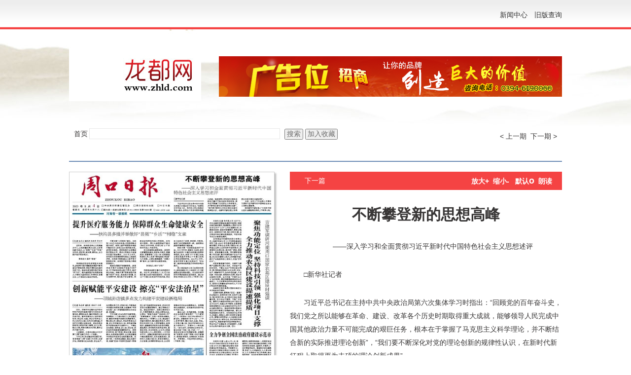

--- FILE ---
content_type: text/html
request_url: http://www.zhld.com/szb/pc/col/202308/04/content_210376.html
body_size: 36146
content:
<!DOCTYPE html>
<html lang="zh-cn">
<head>
	<meta charset="UTF-8" />
	
	<title>不断攀登新的思想高峰</title>

	<meta name="Keywords" content=""/>
	<meta name="Description" content=""/>
	<meta http-equiv="Pragma" content="no-cache" />
	<meta name="" content=""/>
	<link rel="stylesheet" type="text/css" href="../../../../static/css/reset.css"/>
	<link rel="stylesheet" type="text/css" href="../../../../static/css/css.css"/>
	<link rel="stylesheet" type="text/css" href="../../../../static/css/calendar.css"/>
	<script src="../../../../static/js/jquery-1.6.4.min.js" type="text/javascript"></script>
	<script src="../../../../static/js/index.js" type="text/javascript" charset="utf-8"></script>
</head>
<body>
	<div class="header">
		<div class="blueLine">
			<div class="wrap">
				<img class="logo1 pull-left" src="../../../../static/images/13.png" alt="" />
				<ul class="pull-right">
					<li class="pull-left"><a href="http://www.zhld.com/node/news_center.html">新闻中心</a></li>
					<li class="pull-left"><a href="">旧版查询</a></li>
				</ul>
			</div>
		</div>
		<div class="header-mid">
			<div class="wrap">
				<img class="pull-left logo" src="../../../../static/images/04.png" alt="" />
				<div class="pull-right">
					 
						 <div class="header-time pull-right" id="week" style="margin-left:6px;"></div>
						<div class="header-time pull-right" id="paperdate">2023年08月04日</div>

					<div style="clear: both;"></div>
					<img src="../../../../static/images/18.png" alt="" />
				</div>
			</div>
		</div>
		<div class="header-bottom"></div>
	</div>
	<div class="wrap">
		<div class="nav">
			<span class="pull-left firstPage">
				<a href="#" id ="index">首页</a>
			</span>
					<form name="form1" action="http://192.168.125.11/servlet/SearchServlet.do" onSubmit="per_submit();" method="POST" style="margin:0px; padding:0px" class="logo" target="_blank">
		  <div class="pull-left">
				<input name="contentKey" id="contentKey" type="text" size="20" maxlength="50">
				<input type="button" value="搜索" name="search" onClick="javascript:per_submit()" class="searchBtn"> 
				<input type="button" value="加入收藏" onClick="AddFavorite(window.location,document.title)"  class="saveBtn">
				<input type="hidden" name="op" value="single">
				<input type="hidden" name="siteID" value="">
		  </div>	
			</form>
			<span class="pull-right">
				<span><a href="#" id="goPrePeriod" ><&nbsp上一期</a>&nbsp&nbsp<a id="goNextPeriod" href="#" >下一期&nbsp></a></span>
			</span>
		</div>
		<div class="content clearfix">
			<div class="newspaper-pic pull-left">
				
				<img class="preview" src="../../../pic/202308/04/a54855b3-656a-41de-84ad-7c4de0e8140f.jpg.1"  USEMAP=#PagePicMap>
				<MAP NAME="PagePicMap"><Area coords="209.3439861,4.46078295,408.71921155,4.46078295,408.71921155,78.38235404999999,209.3439861,78.38235404999999" shape="polygon" href="content_210376.html"><Area coords="281.78365125,94.3137234,405.39628995,94.3137234,405.39628995,314.1666684,281.78365125,314.1666684" shape="polygon" href="content_210377.html"><Area coords="3.3229215999999995,94.3137234,273.1440609,94.3137234,273.1440609,213.48039375,3.3229215999999995,213.48039375" shape="polygon" href="content_210378.html"><Area coords="4.65208775,224.95098015,273.1440609,224.95098015,273.1440609,344.11764465,4.65208775,344.11764465" shape="polygon" href="content_210379.html"><Area coords="281.78365125,321.81372405,408.71921155,321.81372405,408.71921155,426.96078165,281.78365125,426.96078165" shape="polygon" href="content_210380.html"><Area coords="4.65208775,398.28431565000005,273.1440609,398.28431565000005,273.1440609,559.5098067,4.65208775,559.5098067" shape="polygon" href="content_210381.html"><Area coords="281.78365125,433.97059095000003,408.71921155,433.97059095000003,408.71921155,519.3627425999999,281.78365125,519.3627425999999" shape="polygon" href="content_210382.html"></MAP>
				<div class="mgb25">
					<div class="pull-left">
						<span id="layout">第01版：<span class="font-weight">要闻</span></span>
                        <a href="../../../attachment/202308/04/786724b3-c41b-466e-8fd3-dbe4722bf716.pdf" target="_blank" style="color:blue">PDF版</a>
					</div>
					<div class="pull-right">
						<span><a class="preart" href="">上一版</a> </span>
						<span><a class="nextArt" href="../../../layout/202308/04/node_02.html">下一版</a> </span>

					</div>
					
					
				</div>
			</div>
			<div class="detail pull-left">
				<div class="detail-title">
					 </span>
					<span class="pull-left mgl10"><a class=preart href="content_210377.html">下一篇</a> </span>
					

					<div class="pull-right">
						<a class="font-weight" onClick="zoomIn();" href="javascript:;">放大+</a>
						&nbsp;<a class="font-weight" onClick="zoomOut();" href="javascript:;">缩小-</a>
						&nbsp; <a class="font-weight" onClick="zoomDe();" href="javascript:;">默认<span class="font18">o</span></a>
						&nbsp;<a class="font-weight" onClick="readTxt();" href="javascript:;">朗读</a></span>
					</div>
					  
				</div>
				<div class="detail-art">
					 
					 <p class="introtitle text-center" id="PreTitle"></p> 
                     <h2 id="Title" class="art-title text-center">不断攀登新的思想高峰</h2> 
                     <p class="subtitle text-center"  id="SubTitle">——深入学习和全面贯彻习近平新时代中国特色社会主义思想述评</p>
						<div class="attachment" align="center">
						<!--高级资源列表-->
						</div>
					<div id=ozoom style="zoom:100%;" class="content">
					<founder-content>
						<!--enpcontent--><p>     □新华社记者</p><p>    习近平总书记在主持中共中央政治局第六次集体学习时指出：“回顾党的百年奋斗史，我们党之所以能够在革命、建设、改革各个历史时期取得重大成就，能够领导人民完成中国其他政治力量不可能完成的艰巨任务，根本在于掌握了马克思主义科学理论，并不断结合新的实际推进理论创新”，“我们要不断深化对党的理论创新的规律性认识，在新时代新征程上取得更为丰硕的理论创新成果”。</p><p>    当前，全党上下正在深入开展学习贯彻习近平新时代中国特色社会主义思想主题教育。</p><p>    阔步新时代新征程，广大党员干部以这次主题教育为契机,深刻领悟“两个确立”的决定性意义，增强“四个意识”、坚定“四个自信”、做到“两个维护”，深刻领会和把握习近平新时代中国特色社会主义思想的世界观、方法论和贯穿其中的立场观点方法，持续加强党的创新理论武装，不断攀登新的思想高峰，向着强国建设、民族复兴的宏伟目标昂扬奋进。</p><p>    掌握强大的真理力量——</p><p>    中国共产党为什么能，中国特色社会主义为什么好，归根到底是马克思主义行，是中国化时代化的马克思主义行</p><p>    盛夏时节，上海兴业路。中共一大纪念馆内，一本薄薄的小册子吸引不少参观者驻足。</p><p>    这本只有56页，却伴随中国共产党诞生和壮大的小册子，正是由陈望道翻译的《共产党宣言》首个中文全译本。</p><p>    2012年11月，在国家博物馆参观《复兴之路》展览时，习近平总书记向大家讲起陈望道在翻译《共产党宣言》时误把墨汁当红糖的故事：“真理的味道非常甜。”</p><p>    真理的味道为什么甜？因为马克思主义是科学的理论，它深刻揭示了自然界、人类社会、人类思维发展的普遍规律，为人类社会发展进步指明了方向；它具有鲜明的实践品格，不仅致力于科学“解释世界”，而且致力于积极“改变世界”。</p><p>    真理的味道为什么甜？因为百年来真理养分滋养神州大地，孕育盛世中华累累硕果。党坚持把马克思主义写在自己的旗帜上，不断推进马克思主义中国化时代化，使东方大国创造了人类历史上前所未有的发展奇迹。</p><p>    一个理想崇高、志向远大的党，一旦掌握了科学的思想，就能够历经磨难而无往不胜。</p><p>    翻开风雷激荡的百年史册，坚持马克思列宁主义、毛泽东思想、邓小平理论、“三个代表”重要思想、科学发展观，全面贯彻习近平新时代中国特色社会主义思想，中国共产党坚定地信仰马克思主义，以科学的态度对待马克思主义，始终坚持解放思想、实事求是、与时俱进、求真务实，使马克思主义在中国焕发出强大生命力，使党掌握了强大的真理力量。</p><p>    马克思主义是中国共产党百年辉煌的“理论力量”，中国共产党百年辉煌是马克思主义最伟大、最生动的实践——</p><p>    2022年10月27日，党的二十大胜利闭幕后，习近平总书记带领新当选的二十届中共中央政治局常委来到延安，瞻仰老一辈革命家旧居。</p><p>    黄土高原山坳的窑洞内，书桌、地图、笔墨、油灯、火盆……处处是历史的讲述。1937年，毛泽东同志在延安写下著名的《矛盾论》。</p><p>    自觉运用马克思主义矛盾观发现问题、分析问题、解决问题，是唯物辩证法的内在要求，也是我们党始终坚持的方法论。</p><p>    在山河破碎、民不聊生之时，着力解决“帝国主义和中华民族的矛盾、封建主义和人民大众的矛盾”，实现“站起来”；社会主义建设和改革开放过程中，着力解决“人民日益增长的物质文化需要同落后的社会生产之间的矛盾”，努力“富起来”；当中国特色社会主义进入新时代，着力解决“人民日益增长的美好生活需要和不平衡不充分的发展之间的矛盾”，推动“强起来”。</p><p>    矛盾观、群众观、实践观、发展观……中国共产党团结带领亿万中国人民，运用马克思主义科学真理，荡涤风雨如磐的暗夜，照亮民族复兴的征程，彻底改造了这个古老的国家，彻底改变了中国人民的命运，彻底改写了人类社会的政治版图。</p><p>    在中华民族迎来从站起来、富起来到强起来的伟大飞跃中，马克思主义的科学性和真理性得到充分检验，马克思主义的人民性和实践性得到充分贯彻，马克思主义的开放性和时代性得到充分彰显。</p><p>    从时代的山巅回望，能更清晰地看到理论和实践交相辉映、彼此呼应的历史轨迹。</p><p>    党的十八大以来，以习近平同志为主要代表的中国共产党人坚持把马克思主义基本原理同中国具体实际相结合、同中华优秀传统文化相结合，以马克思主义为指导对中华五千多年文明宝库进行全面挖掘，用马克思主义激活中华优秀传统文化中富有生命力的优秀因子并赋予新的时代内涵，将中华民族的伟大精神和丰富智慧更深层次地注入马克思主义，有效把马克思主义思想精髓同中华优秀传统文化精华贯通起来，聚变为新的理论优势，不断攀登新的思想高峰。</p><p>    马克思指出，任何真正的哲学都是自己时代的精神上的精华。</p><p>    习近平新时代中国特色社会主义思想，是当今时代、当今世界“真正的哲学”，是当代中国马克思主义、21世纪马克思主义，实现了马克思主义中国化时代化新的飞跃。</p><p>    在不断攀登新的思想高峰中，中国共产党人悟规律、明方向、学方法、增智慧，不断开辟马克思主义中国化时代化新境界——</p><p>    这是把握规律、发现趋势的敏锐眼光。在宏阔的时空坐标上洞察当代中国、当今世界的“时与势”，不断深化对共产党执政规律、社会主义建设规律、人类社会发展规律的认识，我们党治国理政的理论和实践不断丰富发展。</p><p>    这是谋幸福、谋复兴、谋进步、谋大同的胸怀担当。坚定人民立场、担当民族使命，关注人类命运、展现天下情怀，以自强不息的奋斗推动中华民族伟大复兴进入不可逆转的历史进程，深刻改变世界发展的趋势和格局，创造了人类文明新形态。</p><p>    这是回答中国之问、世界之问、人民之问、时代之问的恢弘气魄。一切从实际出发，着眼解决新时代改革开放和社会主义现代化建设的实际问题，统筹把握中华民族伟大复兴战略全局和世界百年未有之大变局，作出符合中国实际和时代要求的正确回答，更好指导中国实践。</p><p>    这是整体把握、辩证分析、与时俱进的深谋远虑。观大势、谋长远、布全局，作出中国特色社会主义进入新时代的重大判断，作出我国社会主要矛盾发生转化的重大论断，统筹推进“五位一体”总体布局、协调推进“四个全面”战略布局，以中国式现代化全面推进中华民族伟大复兴。</p><p>    这是见之于未萌、化之于未发的自觉意识。备豫不虞，为国常道。坚持忧患意识和底线思维，统筹发展和安全，打主动仗、下先手棋，推动高质量发展和高水平安全良性互动，在危机中育先机、于变局中开新局。</p><p>    这是一抓到底、务求全胜的鲜明风格。以“功成不必在我”的精神境界和“功成必定有我”的历史担当，以“钉钉子”的韧劲和“踏石留印、抓铁有痕”的决心，一张蓝图绘到底、一茬接着一茬干，不获全胜决不收兵。</p><p>    这是敢于斗争、善于斗争的精神力量。面对世所罕见、史所罕见的风险挑战，增强全党全国各族人民的志气、骨气、底气，不信邪、不怕鬼、不怕压，知难而进、迎难而上，全力战胜前进道路上各种困难和挑战，依靠顽强斗争打开事业发展新天地。</p><p>    ……</p><p>    从原理到道理、从道路到出路、从方法到办法，以习近平同志为主要代表的中国共产党人灵活运用马克思主义的“原理”“定律”“公式”，来解答中国特色社会主义事业发展进程中遇到的“时代课题”——</p><p>    从马克思主义唯物史观出发，始终坚定中国特色社会主义道路自信、理论自信、制度自信、文化自信，新时代中国特色社会主义蓬勃发展，更加彰显社会主义制度优越性。走过五百年历程的社会主义，在21世纪中国焕发出新的生机活力；</p><p>    从马克思主义建党学说出发，旗帜鲜明坚持和加强党的全面领导，以前所未有的勇气和定力推进全面从严治党，党的政治领导力、思想引领力、群众组织力、社会号召力显著增强，党在革命性锻造中更加坚强。百年大党风华正茂，激发出致力千秋伟业的壮志豪情；</p><p>    从马克思主义关于人的全面发展理论出发，坚持以人民为中心的发展思想，打赢脱贫攻坚战、在中华大地上全面建成小康社会，一个饱经沧桑的国度，升腾起万千气象，中华民族伟大复兴展现出前所未有的光明前景。我们的民族从来没有像今天这样扬眉吐气、充满自信，我们的人民从来没有像今天这样昂扬向上、自立自强；</p><p>    ……</p><p>    在习近平新时代中国特色社会主义思想指引下，我们党团结带领亿万人民励精图治、顽强拼搏，使党和国家事业取得历史性成就、发生历史性变革。新时代的伟大变革，在党史、新中国史、改革开放史、社会主义发展史、中华民族发展史上具有里程碑意义。</p><p>    一个手握真理的大党，一个底蕴深厚的民族，一个日新月异的国家，必将创造新的更大奇迹。踏上新征程，我们比历史上任何时期都更接近、更有信心和能力实现中华民族伟大复兴的宏伟目标！</p><p>    推进理论创新的科学方法——</p><p>    把握好习近平新时代中国特色社会主义思想的世界观和方法论，坚持好、运用好贯穿其中的立场观点方法</p><p>    理论创新每前进一步，理论武装就要跟进一步。</p><p>    学习贯彻习近平新时代中国特色社会主义思想主题教育，是全党正在进行的一个新的大学习，是不断攀登新的思想高峰的新的大动员。</p><p>    “开辟马克思主义中国化时代化新境界的重大任务，是当代中国共产党人的庄严历史责任。”今年6月30日，习近平总书记在主持中共中央政治局第六次集体学习时强调，党的二十大报告在总结历史经验基础上，提出并阐述了“两个结合”、“六个必须坚持”等推进理论创新的科学方法，为继续推进党的理论创新提供了根本遵循，我们要坚持好、运用好。</p><p>    以科学的态度对待科学，以真理的精神追求真理。</p><p>    坚持和发展马克思主义，必须同中国具体实际相结合，必须同中华优秀传统文化相结合。只有植根本国、本民族历史文化沃土，马克思主义真理之树才能根深叶茂。</p><p>    “马克思主义中国化时代化这个重大命题本身就决定，我们决不能抛弃马克思主义这个魂脉，决不能抛弃中华优秀传统文化这个根脉。坚守好这个魂和根，是理论创新的基础和前提。”</p><p>    习近平总书记坚定的话语，指明了推进党的理论创新的根本原则，揭示了中国化时代化马克思主义理论之树常青的奥妙所在。实践证明，“两个结合”做得越好，理论创新之源就越丰富，理论创新之力就越强劲。</p><p>    党的二十大报告强调，继续推进实践基础上的理论创新，首先要把握好习近平新时代中国特色社会主义思想的世界观和方法论，坚持好、运用好贯穿其中的立场观点方法，提出必须坚持人民至上、必须坚持自信自立、必须坚持守正创新、必须坚持问题导向、必须坚持系统观念、必须坚持胸怀天下。</p><p>    “六个必须坚持”构成相互联系、内在统一的有机整体，深刻揭示了习近平新时代中国特色社会主义思想根本的政治立场、彻底的理论品格、独有的精神气质、科学的思想方法，是我们理解把握这一科学理论的“金钥匙”。</p><p>    把握理论逻辑，坚守马克思主义魂脉——</p><p>    2022年春节前夕，迎着飘飘洒洒的雪花，习近平总书记走进山西段村蔡文明家，和大伙儿围坐在客厅，一笔一笔算起收支账。</p><p>    2012年，也是寒冬时节，党的十八大闭幕不久，总书记顶风冒雪来到太行山深处的阜平“看真贫”，发出脱贫攻坚动员令。</p><p>    两度踏雪，一路为民。</p><p>    “人民对美好生活的向往，就是我们的奋斗目标。”习近平总书记以掷地有声的誓言，为新时代“答卷”起笔。</p><p>    千秋伟业，人民江山。马克思主义是为人民立言、为人民代言的理论，人民的创造性实践是马克思主义理论创新的不竭源泉。马克思主义中国化时代化成果，都是党和人民实践经验和集体智慧的结晶。习近平新时代中国特色社会主义思想之所以具有强大的真理力量和实践伟力，就在于坚持马克思主义世界观和方法论，运用了科学的立场观点方法。</p><p>    人民至上源于马克思主义唯物史观，自信自立彰显对马克思主义中国化时代化的坚定信念，守正创新符合马克思主义辩证法和认识论的基本要求，问题导向体现马克思主义的鲜明特点，系统观念是辩证唯物主义的重要认识论和方法论，胸怀天下展现马克思主义的崇高价值追求……拥有马克思主义科学理论指导是我们党坚定信仰信念、把握历史主动的根本所在。</p><p>    把握历史逻辑，传承中华优秀传统文化根脉——</p><p>    在孔子故里，倡导“古为今用、推陈出新”；考察敦煌莫高窟，强调“要十分珍惜祖先留给我们的这份珍贵文化遗产”；走进岳麓书院，凝望“实事求是”匾额，感叹“一定要把真理本土化”；来到九曲溪畔朱熹园，提出“把坚持马克思主义同弘扬中华优秀传统文化有机结合起来”……</p><p>    党的十八大以来，习近平总书记的文化足迹遍及全国，考察文化遗产、追寻文明根脉，对中华文化自信自强、中华文明永续发展提出一系列新思想新观点新论断，引领中华文化创造性转化、创新性发展。</p><p>    今年6月1日，总书记来到燕山脚下的中国国家版本馆中央总馆，步入兰台洞库库架深处，仔细观摩珍贵文物，感受着古老文明传承至今的气息和底蕴：“走一下，体会一下。这些雕版、典籍，蕴含着中华民族的智慧、精神、文化，更蕴含着生生不息的力量。”</p><p>    中国文化源远流长，中华文明博大精深。“六个必须坚持”深深植根于中华优秀传统文化的沃土：</p><p>    人民至上汲取“民为邦本，本固邦宁”“治国有常，利民为本”的经验；自信自立体现“自强不息”“厚德载物”“明德弘道”的精神；守正创新传承“守中致和”“革故鼎新”“与时偕行”的理念；问题导向发扬“经世致用”“实事求是”“知行合一”的传统；系统观念凝结“九州共贯”“多元一体”“见微知著”的智慧；胸怀天下发展“民胞物与”“协和万邦”“天下大同”的思想……</p><p>    “中华优秀传统文化有很多重要元素，共同塑造出中华文明的突出特性。”习近平总书记在6月2日召开的文化传承发展座谈会上，鲜明提出中华文明五个突出特性——连续性、创新性、统一性、包容性、和平性，强调在五千多年中华文明深厚基础上开辟和发展中国特色社会主义，把马克思主义基本原理同中国具体实际、同中华优秀传统文化相结合是必由之路。</p><p>    “第二个结合”是又一次的思想解放，坚定历史自信、文化自信，坚持古为今用、推陈出新，充分运用中华优秀传统文化的宝贵资源，探索面向未来的理论和制度创新，赋予科学理论鲜明的中国特色，赋予中国特色社会主义道路更加宏阔深远的历史纵深。</p><p>    把握实践逻辑，凝结新时代伟大实践经验精华——</p><p>    6月5日是世界环境日，习近平总书记来到内蒙古巴彦淖尔。“沙”，是此行的主题。</p><p>    走进正在治理的沙地，看着那些在风沙中坚韧生长的树木，习近平总书记感慨道：“防沙治沙是一个长期的历史任务，我们必须持续抓好这项工作，对得起我们的祖先和后代。”</p><p>    两年多前，全国两会，内蒙古代表团审议现场。习近平总书记的话点明要义：“统筹山水林田湖草沙系统治理，这里要加一个‘沙’字。”</p><p>    增添一字，正是系统观念的生动诠释，既有“一盘大棋”的全局观，也有“以点带面”的方法论。</p><p>    新时代、新征程，大格局、大战略。在作答时代课题、擘画长远未来中，一个个关键处落子相连成势，为中华民族伟大复兴开辟了广阔空间。</p><p>    新时代以来，我们始终坚持人民至上，打赢脱贫攻坚战、疫情防控阻击战，健康中国、平安中国、美丽中国建设迈出坚实步伐；坚定“四个自信”，自信自立已经成为中国人民和中华民族的内在气质和精神风貌；着力固本培元、立破并举，以巨大勇气和魄力推进各方面工作守正创新；从铁腕反腐到全面深改，以问题导向推动攻坚克难；统筹推进“五位一体”总体布局、协调推进“四个全面”战略布局，对党和国家事业发展作出系统部署；构建人类命运共同体，创造人类文明新形态，为世界和平与发展贡献中国方案和中国智慧……</p><p>    时代是思想之母，实践是理论之源。</p><p>    “六个必须坚持”是我们党在极不寻常、极不平凡的历史进程中，准确识变、科学应变、主动求变而形成的系统方法论，蕴含党的创新理论的道理学理哲理。</p><p>    展望强国建设、民族复兴的壮阔前景，拥有科学理论指导的壮丽事业，必有不可限量的光明前途！</p><p>    继续推进理论创新和理论武装——</p><p>    让当代中国马克思主义、21世纪马克思主义展现出更加强大的真理力量和实践伟力</p><p>    “实践没有止境，理论创新也没有止境。不断谱写马克思主义中国化时代化新篇章，是当代中国共产党人的庄严历史责任。”在党的二十大报告中，习近平总书记深刻指出。</p><p>    面向未来，在“两个大局”加速演进并深度互动的时代背景下，我国改革发展稳定、内政外交国防、治党治国治军等各个领域面临着一系列新的重大课题，迫切需要新时代中国共产党人持续推进理论创新，得出符合客观规律的科学认识，形成与时俱进的思想成果，从而更好指导中国实践。</p><p>    推进理论的体系化、学理化，是理论创新的内在要求和重要途径。</p><p>    2023年3月1日，中央党校礼堂内掌声如潮，气氛热烈，中央党校建校90周年庆祝大会暨2023年春季学期开学典礼在这里举行。</p><p>    习近平总书记发表重要讲话，为做好党的创新理论研究阐释工作指明方向：</p><p>    “在体系化、学理化上下功夫，把党的创新理论的时代背景、科学体系、精神实质、实践要求、原创性贡献研究深、阐释透”。</p><p>    新时代新征程，我们要不断推进实践基础上的理论创新，进一步推进理论体系化、学理化，让当代中国马克思主义、21世纪马克思主义展现出更为强大、更有说服力的真理力量。</p><p>    要重点研究阐释习近平新时代中国特色社会主义思想中原理性理论成果，把握相互的内在联系；深入研究事关长远、事关全局、事关根本的重大战略课题，形成立得住、叫得响、有分量的研究成果；用通俗易懂的语言将其中的道理、学理、哲理讲清楚，把鲜活的思想讲鲜活，把彻底的理论讲彻底。</p><p>    肩负起新的历史使命，新时代共产党人将为深化对共产党执政规律、社会主义建设规律、人类社会发展规律的认识，不断开辟马克思主义中国化时代化新境界贡献智慧力量。</p><p>    党的创新理论来自人民，人民的创造性实践是理论创新的不竭源泉。</p><p>    习近平总书记指出，在人民面前，我们永远是小学生，必须自觉拜人民为师，向能者求教，向智者问策。</p><p>    2020年9月17日，一场别开生面的座谈会在湖南长沙召开。</p><p>    座谈会上，习近平总书记同村支书、乡村教师、扶贫干部、农民工、种粮大户、餐馆店主、法律工作者等30名基层代表齐聚一堂。两个多小时的时间里，总书记同每位发言代表都进行了交流。</p><p>    从主持召开企业家座谈会、科学家座谈会、基层代表座谈会，为长远发展汇集民智，到足迹遍布14个集中连片特困地区听民声、察民情，创造性提出精准扶贫理念……习近平新时代中国特色社会主义思想，源自于人民的智慧、人民的探索、人民的创造。</p><p>    继续推进实践基础上的理论创新，必须走好群众路线，决不能闭门造车、坐而论道、流于空想。</p><p>    要深刻体会“人民”二字在习近平新时代中国特色社会主义思想中的根本性意义，尊重人民首创精神，注重从人民的创造性实践中总结新鲜经验，上升为理性认识，形成为人民所喜爱、所认同、所拥有的理论，使之成为指导人民认识世界和改造世界的强大思想武器。</p><p>    理论的价值在于指导实践，学习的目的全在于运用。</p><p>    奔赴充满光荣和梦想的远征，新时代中国共产党人坚持不懈用习近平新时代中国特色社会主义思想凝心铸魂，用党的创新理论统一思想、统一意志、统一行动，向着全面建设社会主义现代化国家、全面推进中华民族伟大复兴的宏伟目标奋勇前进。</p><p>    用习近平新时代中国特色社会主义思想凝心铸魂，不断筑牢信仰之基、补足精神之钙、把稳思想之舵——</p><p>    当前，我国发展需要应对的风险和挑战、需要解决的矛盾和问题比以往更加错综复杂。唯有科学理论的指引，方能无惧艰难险阻、坚定勇毅前行。</p><p>    新征程上，做到坚持不懈用习近平新时代中国特色社会主义思想坚定理想信念、铸牢对党忠诚、站稳人民立场，扎实做好这一伟大思想的深化、内化、转化工作，引领广大党员干部坚定对马克思主义的信仰、对中国特色社会主义的信念、对实现中华民族伟大复兴中国梦的信心，不断夺取新时代中国特色社会主义新胜利。</p><p>    用习近平新时代中国特色社会主义思想启慧增智，把兴党强国的本领学到手、用到位——</p><p>    今年5月，中共中央、国务院印发《国家水网建设规划纲要》。在这份推动完善国家水网主骨架和大动脉的宏伟蓝图中，“系统”一词出现了20余次。</p><p>    “处理好轻重缓急，什么时候干什么事，哪些是当务之急，哪些是战略性的储备。”就在两年前，习近平总书记来到河南南阳专题调研南水北调并主持召开座谈会，强调“用系统论的思想方法分析问题”的治水思维。</p><p>    推进中国特色社会主义新的伟大实践，离不开科学思维的有力支撑。</p><p>    学会以战略思维谋大势、以历史思维鉴得失、以辩证思维化矛盾、以系统思维察全局、以创新思维促改革、以法治思维治天下、以底线思维控风险，做到从全面、根本、长远的角度看待问题、解决问题，正是以党的创新理论启慧增智的题中之义。</p><p>    用习近平新时代中国特色社会主义思想修身正风，真正赢得人民群众的衷心拥护——</p><p>    4天时间，辗转千里。</p><p>    今年4月，学习贯彻习近平新时代中国特色社会主义思想主题教育启动之后，习近平总书记第一次外出调研来到广东。</p><p>    从雷州半岛到珠江之滨，总书记不辞辛苦，看港口、看湿地、进果园、进车间，充分掌握当地的实际情况和发展变化。</p><p>    在新征程开局起步的关键时刻，习近平总书记以一次生动而深刻的基层调研，为全党继承和发扬优良作风作出表率。</p><p>    我们党是世界上最大的马克思主义执政党，要始终赢得人民拥护、巩固长期执政地位，必须时刻保持解决大党独有难题的清醒和坚定：</p><p>    前进道路上，风险越大、挑战越多、任务越重，就越要大兴务实之风，把工作抓实、步子迈实；就越要弘扬清廉之风，明大德、守公德、严私德，以清风正气凝聚干事创业正能量；就越要养成俭朴之风，涵养道德操守，崇尚节俭生活，始终保持共产党人本色。</p><p>    用习近平新时代中国特色社会主义思想笃行促干，在中国式现代化新征程中创造新的伟业——</p><p>    伟大的梦想，必须靠扎实的奋斗去实现。</p><p>    党的二十大报告指出，从现在起，中国共产党的中心任务就是团结带领全国各族人民全面建成社会主义现代化强国、实现第二个百年奋斗目标，以中国式现代化全面推进中华民族伟大复兴。</p><p>    中国式现代化是前无古人的伟大事业，唯有实干才能成就梦想。</p><p>    前进路上，必须落实“重实践”要求，树牢造福人民的政绩观，坚持出实招、求实效、打基础、利长远；要鼓足干事创业的精气神，恪尽职守、担当作为，迎难而上、敢于斗争；要形成狠抓落实的好局面，不折不扣贯彻落实党中央决策部署，聚焦实际问题，以钉钉子精神在抓落实上取得新实效。</p><p>    理论作用发挥的效度，取决于理论见诸实践的深度。</p><p>    新时代新征程，我们共产党人的责任无比重大，使命无上光荣，习近平总书记发出铿锵号召：</p><p>    “我们要以这次主题教育为契机，加强党的创新理论武装，不断提高全党马克思主义水平，不断提高党的执政能力和领导水平，为奋进新征程凝心聚力，踔厉奋发、勇毅前行，为全面建设社会主义现代化国家、全面推进中华民族伟大复兴而团结奋斗！”</p><p>    （新华社北京8月3日电 记者 张旭东 张晓松 朱基钗 胡浩 史竞男 王子铭） </p><!--/enpcontent--><!--enpproperty <date>2023-08-04 00:00:00:0</date><author></author><subtitle>——深入学习和全面贯彻习近平新时代中国特色社会主义思想述评</subtitle><introtitle></introtitle><keyword></keyword><id>210376</id><nodeid>0</nodeid><nodename></nodename><url>http://www.zhld.com/szb/pc/col/202308/04/content_210376.html</url><siteid>2</siteid><title>不断攀登新的思想高峰</title>/enpproperty-->
					</founder-content>
					</div>
				</div>
				<div class="detail-title mgt10 mgb25">
					 </span>
					<span class="pull-left mgl10"><a class=preart href="content_210377.html">下一篇</a> </span>

					<div class="pull-right">
						<a class="font-weight" onClick="zoomIn();" href="javascript:;">放大+</a>
						&nbsp;<a class="font-weight" onClick="zoomOut();" href="javascript:;">缩小-</a>
						&nbsp; <a class="font-weight" onClick="zoomDe();" href="javascript:;">默认<span class="font18">o</span></a>
						&nbsp;<a class="font-weight" onClick="readTxt();" href="javascript:;">朗读</a></span>
					</div>
				</div>
			</div>
		</div>
		
	</div>
		<!--标准尾-->
	<div class="links" style="background:#C30;">
	   
	</div>	
	<div class="footer_sqd">
	    <span class="mt16" >
	    	<a href="http://www.12377.cn/">中国互联网违法和不良信息举报中心</a>|
	    	<a href="https://www.henanjubao.com/">河南省违法和不良信息举报中心</a>| 
	    	<a href="http://zkjubao.zkxww.com/">周口市违法和不良信息举报中心</a>
		</span>
	    <span>Copyright (C) All Rights Reserved </span>
	    <span>周口报业传媒集团版权所有</span>
	    <img src="../../../../static/images/footer_nav_sqd.jpg" alt="" />
	</div>
	</div>
	<!--标准尾end-->
	
	
<table style="display:none;">
<tr><td>

<!--enpproperty
<error><!--#include bot=INFOYEAR para="" --><!--enpend --></error>
<date>2023-08-04</date>
<author></author>
<subtitle>——深入学习和全面贯彻习近平新时代中国特色社会主义思想述评</subtitle>
<introtitle></introtitle>
<keyword></keyword>
<id>1</id>
<nodeid>1</nodeid>
<nodename>周口日报</nodename>
<url>content_210376.html</url>
<siteid>1</siteid>
<title>不断攀登新的思想高峰</title> 
/enpproperty-->

</td></tr>
</table>

</body>
</html>

--- FILE ---
content_type: text/css
request_url: http://www.zhld.com/szb/static/css/css.css
body_size: 1851
content:
.wrap {
	width: 1000px;
	margin: 0 auto;
}

.header .blueLine {
	background: url(../images/01.png) repeat-x;
	height: 60px;
	line-height: 60px;
}

.blueLine ul li {
	margin-left: 14px;
}

.blueLine ul li a:hover {
	color: #f54142;
}

.header-mid {
	background: url(../images/02.png) repeat-x;
	height: 196px;
}

.header-time {
	margin: 18px 0;
	opacity: 0;
	filter: alpha(opacity=0);
	zoom: 1;
}

.nav {
	height: 70px;
	line-height: 30px;
	border-bottom: 2px solid #6b8cb5;
	padding: 0 10px;
}

.content {
	margin-top: 20px;
}

.newspaper-pic {
	width: 423px;
	overflow: hidden;
	margin-right: 25px;
}

.preview {
	border: 1px solid #cbcbcb;
	box-shadow: 3px 3px 3px #bcbcbc;
	width: 415px;
	height: 585px;
	margin: 0 20px 20px 0;
}

.ad {
	border: 1px solid #cbcbcb;
}

.news {
	width: 308px;
}

.newsList li {
	line-height: 23px;
	padding: 10px 0;
	cursor: pointer;
	border-bottom: 1px solid #f8f8f8;
}

.newsList li img {
	padding: 0 10px 0 8px;
}

.active {
	border-top: 1px solid #cbcbcb;
	border-bottom: 1px solid #cbcbcb;
	background-color: #f2f2f3;
}

.content .news-title {
	height: 37px;
	line-height: 37px;
	background-color: #1b5fa6;
	padding: 0 20px;
	color: #fff;
}

.content .news-title a {
	color: #fff;
}

.time-control-title {
	height: 38px;
	line-height: 36px;
	font-size: 16px;
	margin-top: 22px;
	background: url(../images/11.png) no-repeat;
	padding-left: 20px;
}

.page {
	width: 215px;
}

.newsList {
	border-bottom: 1px solid #cbcbcb;
}

.page-num {
	border-bottom: 6px solid #cbcbcb;
}

.page-num li {
	height: 30px;
	line-height: 30px;
	padding: 0 15px;
	cursor: pointer;
}

.page-num li span {
	display: inline-block;
	width: 165px;
	overflow: hidden;
	text-overflow: ellipsis;
	white-space: nowrap;
	color: #373535;
}

.nav a,
.newsList li a,
.preart,
.nextArt {
	color: #373535;
}

.newsList li a {
	display: block;
	float: right;
	width: 280px;
	*margin-top: -22px;
}

.page-num li:nth-child(even) {
	background-color: #f2f2f4;
}

.pdf {
	right: 10px;
	top: 8px;
}

.detail {
	width: 552px;
}

.detail-title {
	height: 37px;
	line-height: 37px;
	background-color: #f54343;
	color: #fff;
	padding: 0 20px;
}

.detail-art {
	border-bottom: 2px solid #cbcbcb;
}

.detail-art p {
	text-indent: 2em;
	margin: 30px 0;
	line-height: 27px;
}

.detail-art h2 {
	font-size: 30px;
	font-family: 微软雅黑;
}

.detail-art-bak p:nth-child(1) {
	text-indent: 0;
	font-size: 16px;
	margin: 20px 0;
	margin-bottom: 10px;
}

.bottom {
	height: 37px;
	line-height: 37px;
	background-color: #1b5fa6;
	text-align: center;
	color: #fff;
}

.bottom a,
.detail-title a {
	color: #fff;
}

.linked li iframe {
	width: 187px;
	width: 185px\9;
	height: 67px;
	border: none;
	display: inline-block;
	overflow: hidden;
}

.linked li {
	margin: 0 8px;
}

.linked li:first-child {
	margin-left: 0;
}

.linked li:last-child {
	margin-right: 0;
}

.lastChild {
	margin-left: 11px\9 !important;
}

.searchBtn,
.saveBtn {
	margin-top: 3px\9;
}

.linked li img {
	width: 160px;
}

#contentKey {
	border: 1px solid #e7e7e7;
	width: 385px;
	height: 20px;
	margin: 0 5px 0 3px;
}

#contentKey {
	height: 17px\9;
	*height: 23px;
}

input[type='button'] {
	font-family: "microsoft yahei";
	color: #6b6b6b;
	padding: 0 3px;
}

.layout_title {
	background: url(../images/10.png) no-repeat;
	height: 37px;
	line-height: 35px;
	padding-left: 20px;
	color: #424242;
	font-size: 15px;
}

.bt {
	background: url(../images/12.png) no-repeat;
	height: 38px;
	font-size: 16px;
	line-height: 38px;
	padding-left: 8px;
	color: #fff;
}

.index4 {
	width: 696px;
	height: 82px;
	border: none;
	overflow: hidden;
	float: right;
	*margin-top: -150px;
	_margin-top: -10px;
}

.logo {
	margin-top: 36px;
	/*display: none;*/
}

.firstPage {
	/*margin-top: 13px;*/
	*margin-top: 2px;
}

#month_box,
#year_box {
	margin-right: 15px;
}

.logo1 {
	margin-top: 4px;
	display: none;
}

.index6,
.index5 {
	width: 425px;
	border: none;
	margin-bottom: 10px;
	height: 155px;
}

.footer_sqd {
	width: 1000px;
	margin: 0 auto;
	height: 190px;
}

.footer_sqd img {
	width: 208px;
	height: 50px;
	margin: 10px auto;
	display: block;
}

.footer_sqd span {
	display: block;
	text-align: center;
	color: #999;
	font-size: 12px;
	line-height: 34px;
}

.footer_sqd span a {
	color: #999;
	padding: 0 5px;
}

.footer_sqd span a:hover {
	color: #f54343;
}

.links {
	background: #333;
	height: 50px;
	line-height: 50px;
	text-align: center;
	overflow: hidden;
	color: #FFF;
	margin-top: 20px;
}

.linked {
	margin-top: 25px;
}

#data_table td {
	background-color: #fff;
}

#goPrePeriod,
#goNextPeriod {
	color: #373535;
	display: inline-block;
	margin-top: 5px;
}
.dateTime{
	display: none;
}
.entry{
	width: 400px;
    margin-left: 11px;
    padding: 0 15px;
    border: 1px solid #ddd;
   
}
.btnAll input{
	border: 1px solid #ddd;
    background: none;
    border-radius: 3px;
    padding: 2px 8px;
    cursor: pointer;
    outline: none;
}
.mark{
	width: 100%;
    height: 100%;
    position: absolute;
    z-index: 9999;
    background: #fff;
    left: 0;
    top: 313px;
    opacity: 0;  
	filter: alpha(opacity=0)
	filter: alpha(opacity=0);  
	zoom: 1;
	display: none;
}
.tipMsg{
	position: ABSOLUTE;
    z-index: 9999;
    width: 200px;
    height:139px;
    left: 50%;
    top: 50%;
    margin-left: -100px;
    margin-top: -70px;
    border-radius: 5px;
    text-align: center;
   	background-color: #fff;
   	display: none;
}
.buyTip{
	border-bottom: 1px solid #ddd;
    padding: 40px 0;
}
.btnGroup{
	text-align: center;
    /*padding-top: 10px;*/
}
.activBtn{
	border-right: 1px solid #ddd;
    padding: 10px;
    padding-right: 20px;
}
.buyBtn{
    padding: 15px;
    margin-top: 30px;
    color: #f24345;
}
.screen{
	width: 100%;
	height: 100%;
	background-color: rgba(0,0,0,0.5);
	position:absolute;
	z-index: 9998;
	left: 0;
	top: 0;
	display: none;
}
.btnClose{
	position: absolute;
    right: 4px;
    top: 3px;
    width: 20px;
}
.linked img{
	margin-right: 15px;
}
/*#sso-inactive,#sso-active{
	position: absolute;
    right: 100px;
    z-index: 10000;
}*/
.links a{
	color: #fff;
    margin: 0 10px;
}
.attachment img{
	width: 100%;
}


--- FILE ---
content_type: text/xml
request_url: http://www.zhld.com/szb/pc/layout/202308/period.xml
body_size: 5490
content:
<?xml version="1.0" encoding="UTF-8"?>

<periodlist> 
  <period id="01"> 
    <paper_id>1</paper_id>  
    <period_date>2023-08-01</period_date>  
    <period_name>2023-08-01</period_name>  
    <front_page>node_01.html</front_page> 
  </period>  
  <period id="02"> 
    <paper_id>1</paper_id>  
    <period_date>2023-08-02</period_date>  
    <period_name>2023-08-02</period_name>  
    <front_page>node_01.html</front_page> 
  </period>  
  <period id="03"> 
    <paper_id>1</paper_id>  
    <period_date>2023-08-03</period_date>  
    <period_name>2023-08-03</period_name>  
    <front_page>node_01.html</front_page> 
  </period>  
  <period id="04"> 
    <paper_id>1</paper_id>  
    <period_date>2023-08-04</period_date>  
    <period_name>2023-08-04</period_name>  
    <front_page>node_01.html</front_page> 
  </period>  
  <period id="05"> 
    <paper_id>1</paper_id>  
    <period_date>2023-08-05</period_date>  
    <period_name>2023-08-05</period_name>  
    <front_page>node_01.html</front_page> 
  </period>  
  <period id="07"> 
    <paper_id>1</paper_id>  
    <period_date>2023-08-07</period_date>  
    <period_name>2023-08-07</period_name>  
    <front_page>node_01.html</front_page> 
  </period>  
  <period id="08"> 
    <paper_id>1</paper_id>  
    <period_date>2023-08-08</period_date>  
    <period_name>2023-08-08</period_name>  
    <front_page>node_01.html</front_page> 
  </period>  
  <period id="09"> 
    <paper_id>1</paper_id>  
    <period_date>2023-08-09</period_date>  
    <period_name>2023-08-09</period_name>  
    <front_page>node_01.html</front_page> 
  </period>  
  <period id="10"> 
    <paper_id>1</paper_id>  
    <period_date>2023-08-10</period_date>  
    <period_name>2023-08-10</period_name>  
    <front_page>node_01.html</front_page> 
  </period>  
  <period id="11"> 
    <paper_id>1</paper_id>  
    <period_date>2023-08-11</period_date>  
    <period_name>2023-08-11</period_name>  
    <front_page>node_01.html</front_page> 
  </period>  
  <period id="12"> 
    <paper_id>1</paper_id>  
    <period_date>2023-08-12</period_date>  
    <period_name>2023-08-12</period_name>  
    <front_page>node_01.html</front_page> 
  </period>  
  <period id="14"> 
    <paper_id>1</paper_id>  
    <period_date>2023-08-14</period_date>  
    <period_name>2023-08-14</period_name>  
    <front_page>node_01.html</front_page> 
  </period>  
  <period id="15"> 
    <paper_id>1</paper_id>  
    <period_date>2023-08-15</period_date>  
    <period_name>2023-08-15</period_name>  
    <front_page>node_01.html</front_page> 
  </period>  
  <period id="16"> 
    <paper_id>1</paper_id>  
    <period_date>2023-08-16</period_date>  
    <period_name>2023-08-16</period_name>  
    <front_page>node_01.html</front_page> 
  </period>  
  <period id="17"> 
    <paper_id>1</paper_id>  
    <period_date>2023-08-17</period_date>  
    <period_name>2023-08-17</period_name>  
    <front_page>node_01.html</front_page> 
  </period>  
  <period id="18"> 
    <paper_id>1</paper_id>  
    <period_date>2023-08-18</period_date>  
    <period_name>2023-08-18</period_name>  
    <front_page>node_01.html</front_page> 
  </period>  
  <period id="19"> 
    <paper_id>1</paper_id>  
    <period_date>2023-08-19</period_date>  
    <period_name>2023-08-19</period_name>  
    <front_page>node_01.html</front_page> 
  </period>  
  <period id="21"> 
    <paper_id>1</paper_id>  
    <period_date>2023-08-21</period_date>  
    <period_name>2023-08-21</period_name>  
    <front_page>node_01.html</front_page> 
  </period>  
  <period id="22"> 
    <paper_id>1</paper_id>  
    <period_date>2023-08-22</period_date>  
    <period_name>2023-08-22</period_name>  
    <front_page>node_01.html</front_page> 
  </period>  
  <period id="23"> 
    <paper_id>1</paper_id>  
    <period_date>2023-08-23</period_date>  
    <period_name>2023-08-23</period_name>  
    <front_page>node_01.html</front_page> 
  </period>  
  <period id="24"> 
    <paper_id>1</paper_id>  
    <period_date>2023-08-24</period_date>  
    <period_name>2023-08-24</period_name>  
    <front_page>node_01.html</front_page> 
  </period>  
  <period id="25"> 
    <paper_id>1</paper_id>  
    <period_date>2023-08-25</period_date>  
    <period_name>2023-08-25</period_name>  
    <front_page>node_01.html</front_page> 
  </period>  
  <period id="27"> 
    <paper_id>1</paper_id>  
    <period_date>2023-08-27</period_date>  
    <period_name>2023-08-27</period_name>  
    <front_page>node_01.html</front_page> 
  </period>  
  <period id="26"> 
    <paper_id>1</paper_id>  
    <period_date>2023-08-26</period_date>  
    <period_name>2023-08-26</period_name>  
    <front_page>node_01.html</front_page> 
  </period>  
  <period id="28"> 
    <paper_id>1</paper_id>  
    <period_date>2023-08-28</period_date>  
    <period_name>2023-08-28</period_name>  
    <front_page>node_01.html</front_page> 
  </period>  
  <period id="29"> 
    <paper_id>1</paper_id>  
    <period_date>2023-08-29</period_date>  
    <period_name>2023-08-29</period_name>  
    <front_page>node_01.html</front_page> 
  </period>  
  <period id="30"> 
    <paper_id>1</paper_id>  
    <period_date>2023-08-30</period_date>  
    <period_name>2023-08-30</period_name>  
    <front_page>node_01.html</front_page> 
  </period>  
  <period id="31">
    <paper_id>1</paper_id>
    <period_date>2023-08-31</period_date>
    <period_name>2023-08-31</period_name>
    <front_page>node_01.html</front_page>
  </period>
</periodlist>


--- FILE ---
content_type: application/x-javascript
request_url: http://www.zhld.com/szb/static/js/index.js
body_size: 1995
content:
$(function(){
	index();
	BindPreNextPeriod();
	day();
	pdf();
})

function index(){
	var url="../../../layout/"+"index.html";
	$("#index").attr("href",url);
	$('#goPrePeriod').attr("href","javascript:void(0)");
    $('#goNextPeriod').attr("href","javascript:void(0)");
}

function day(){
	var paperdate = $('#paperdate').text();
	paperdate = paperdate.replace(/[^0-9]/mg,'-').match(/.{10}/);
	var nowDate =  new Date(paperdate);
	var weekArray = new Array("星期日", "星期一", "星期二", "星期三", "星期四", "星期五", "星期六");
	var week = weekArray[nowDate.getDay()];
	$("#week").html(week);
}

function BindPreNextPeriod(){
	var b_v = navigator.appVersion;
	var IE6 = b_v.search(/MSIE 6/i) != -1;
	var IE7 = b_v.search(/MSIE 7/i) != -1;
	var IE8 = b_v.search(/MSIE 8/i) != -1;
	var paperdate = $('#paperdate').text();
	
	paperdate = paperdate.replace(/[^0-9]/mg,'/').match(/.{10}/);
	var nowDate =  new Date(paperdate);
	var year = nowDate.getFullYear();
	var month = nowDate.getMonth()+1;
	if(IE8){
		month = month;
	}else{
		month = month;
	}
	
	var day = nowDate.getDate();
	var prev = "";
	var next ="";
	var prevfront="";
	var nextfront="";
	
	$.ajax({
			url: "../../../layout/"+year+appendZero(month)+"/period.xml",		
			async : false,
			success: function(xmlData){
			//if(xmlData==null || xmlData=="") return;
			if(!xmlData) return;
			for(var j=day-1;j>0;j--){
				
				var i = appendZero(j);
				var pDate = $(xmlData).find("period[id='"+i+"']").find('period_date').text();
				pDate=pDate.replace(/-/g,'/');
				if(pDate.length != 0){
					prev = pDate;
					prevfront = $(xmlData).find("period[id='"+i+"']").find('front_page').text();
					break;
				}
			}
			
			for(var j=day+1;j<=31;j++){
				
				var i = appendZero(j);
				var nDate = $(xmlData).find("period[id='"+i+"']").find('period_date').text();
				nDate=nDate.replace(/-/g,'/');
				if(nDate.length != 0){
					next = nDate;
					nextfront = $(xmlData).find("period[id='"+i+"']").find('front_page').text();
					break;
				}
			}			
		}		
	});
	
	
    prevDate = new Date($.trim(prev));
    nextDate = new Date($.trim(next));
   
	for(var k =1;k<3;k++){
		
		if (isNaN(prevDate.getDate())){	
			$.ajax({
			url: "../../../layout/"+year+appendZero(month-k)+"/period.xml",		
			async : false,
			success: function(xmlData){
			if(!xmlData) return;
			for(var j=31;j>0;j--){
				var i = appendZero(j);
				var pDate = $(xmlData).find("period[id='"+i+"']").find('period_date').text();
				pDate=pDate.replace(/-/g,'/');
				if(pDate.length != 0){
					prev = pDate;
					prevfront = $(xmlData).find("period[id='"+i+"']").find('front_page').text()
					prevDate = new Date(prev);
					break;
				}
			}	
			}		
			});	
		}
	}
	
	for(var k =1;k<3;k++){
	if (isNaN(nextDate.getDate())){
		$.ajax({
		url: "../../../layout/"+year+appendZero(month+k)+"/period.xml",		
		async : false,
		success: function(xmlData){
		if(!xmlData) return;
		for(var j=1;j<=31;j++){
			var i = appendZero(j);
			var pDate = $(xmlData).find("period[id='"+i+"']").find('period_date').text();
			pDate=pDate.replace(/-/g,'/');
			if(pDate.length != 0){
				next = pDate;
				nextfront = $(xmlData).find("period[id='"+i+"']").find('front_page').text();
				nextDate = new Date(next);
				break;
			}
		}	
		}		
		});	
	}
	}
	if(isNaN(prevDate.getDate())){
		$('#goPrePeriod').hide();
	}
	
	if(isNaN(nextDate.getDate())){
		$('#goNextPeriod').hide();
	}
	
    $('#goPrePeriod').click(function(){
		//alert("上一期按钮");
		var _this=$(this);
        goDistPeriodByDate(_this,prevDate,prevfront);
    });
    $('#goNextPeriod').click(function(){
		//alert("下一期按钮");
		var _this=$(this);
        goDistPeriodByDate(_this,nextDate,nextfront);
    });
}


function goDistPeriodByDate(_this,distdate,front){
	_this.attr('href','../../../layout/'+distdate.getFullYear()+appendZero(distdate.getMonth()+1)+'/'+appendZero(distdate.getDate())+'/'+front)
	
   // window.location.href='../../../layout/'+distdate.getFullYear()+appendZero(distdate.getMonth()+1)+'/'+appendZero(distdate.getDate())+'/'+front;
}
 

function appendZero(num){
	var n = parseInt(num,10);
	if(n<10){
		return "0"+n;
	}
	return n;
}

function pdf(){
	var pdfUrl =  $('#pdfUrl').text();
	var	layout = $('#layout').text();
	$('#layoutlist li a').each(function(){ 
		if($(this).text()==layout){
			$(this).html(layout+'<a href="'+pdfUrl+'" download><img class="pdf posAbsolute" src="../../../../jilinPaper/web/images/09.png" class="pull-right"></a>');
		}
		});
}

function zoomIn() {
	if(ozoom.style.zoom){
		newZoom= parseInt(ozoom.style.zoom)+10+'%'
		ozoom.style.zoom =newZoom;
	}else{
		var zoom = $("#ozoom");
		var size =  parseInt(zoom.css("font-size"));
		zoom.css("font-size",size+1+"px");
	}
  
  } 
function zoomOut() {
  if(ozoom.style.zoom){
	  newZoom= parseInt(ozoom.style.zoom)-10+'%'
      ozoom.style.zoom =newZoom;
  }else{
		var zoom = $("#ozoom");
		var size =  parseInt(zoom.css("font-size"));
		zoom.css("font-size",size-1+"px");
	}
}

function zoomDe() {
  if(ozoom.style.zoom){
	 ozoom.style.zoom='100%';
  }else{
		var zoom = $("#ozoom");
		zoom.css("font-size","14px");
	}
}
  
 $(function () {
	$("#articlelist li").each(function(){ 
		if($(this).find("a").text()==""){
			$(this).find("a").text("无题");
			var $li = $(this).remove();
			$li.appendTo($("#articlelist")); 
		}
		});
});

//提交表单
function per_submit()
{
  var flag = true;
  
 // alert("content="+form1.contentKey.value);
  if(form1.contentKey.value==""){
  	return;
  }
  if( flag == true ) 
  {
  	document.form1.submit(); 
  } 
}

//加入收藏
 
function AddFavorite(sURL, sTitle) {
    sURL = encodeURI(sURL); 
    try{   
       	window.external.addFavorite(sURL, sTitle);   
    }catch(e) {   
    try{   
        window.sidebar.addPanel(sTitle, sURL, "");   
        }catch (e) {   
            alert("加入收藏失败，请使用Ctrl+D进行添加,或手动在浏览器里进行设置.");
        }   
    }
}
        

//隔行变色
$(function(){
	$(".page-num li:odd").css("background-color","#f2f2f4");	
})

